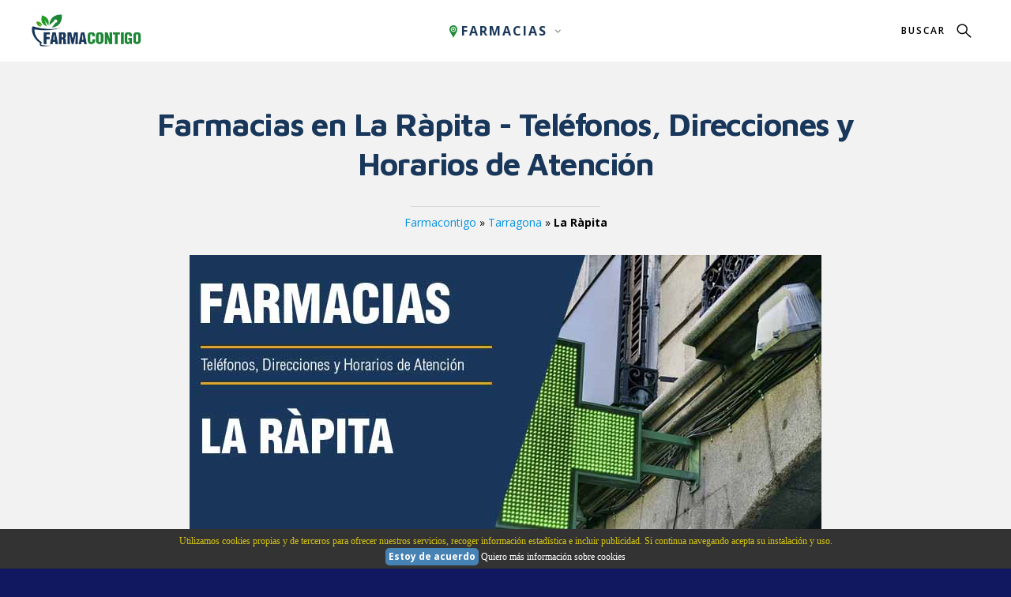

--- FILE ---
content_type: text/html; charset=iso-8859-1
request_url: https://www.farmacontigo.es/la-rapita/
body_size: 6476
content:

<!DOCTYPE html>
<html class="no-js" lang="es">
<head>
  <script>
  // Load the script after the user scrolls, moves the mouse, or touches the screen
  document.addEventListener('scroll', initGTMOnEvent);
  document.addEventListener('mousemove', initGTMOnEvent);
  document.addEventListener('touchstart', initGTMOnEvent);

  // Or, load the script after 2 seconds
  document.addEventListener('DOMContentLoaded', () => { setTimeout(initGTM, 2000); });

  // Initializes Google Tag Manager in response to an event
  function initGTMOnEvent (event) {
  	initGTM();
  	event.currentTarget.removeEventListener(event.type, initGTMOnEvent);
  }

  // Initializes Google Tag Manager
  function initGTM () {
  	if (window.gtmDidInit) {
  	  // Don't load again
  	  return false;
  	}

  	window.gtmDidInit = true;

  	// Create the script
  	const script = document.createElement('script');
  	script.type = 'text/javascript';
  	script.onload = () => {
  	  window.dataLayer = window.dataLayer || [];
  	  function gtag(){ dataLayer.push(arguments); }
  	  gtag('js', new Date());
  	  gtag('config', 'G-ZNRKXN91H0');
  	}
  	script.src = 'https://www.googletagmanager.com/gtag/js?id=G-ZNRKXN91H0';

  	// We are still deferring the script
  	script.defer = true;

  	// Append the script to the body of the document
  	document.getElementsByTagName('body')[0].appendChild(script);
  }
  </script>
  <meta charset="utf-8">
  <meta content="width=device-width, initial-scale=1.0" name="viewport">
  <link href="https://www.farmacontigo.es/img/favicon.ico" rel="shortcut icon">
  <style>@media print{*,*::before,*::after{text-shadow:none !important;-webkit-box-shadow:none !important;box-shadow:none !important}@page{size:a3}body{min-width:1024px !important}.table,.entry-content table{border-collapse:collapse !important}.table td,.entry-content table td,.table th,.entry-content table th{background-color:#fff !important}.table-bordered th,.entry-content table th,.table-bordered td,.entry-content table td{border:1px solid #dee2e6 !important}.table-dark{color:inherit}.table-dark th,.table-dark td,.table-dark thead th,.table-dark tbody+tbody{border-color:#d4d4d4}.table .thead-dark th,.entry-content table .thead-dark th{color:inherit;border-color:#d4d4d4}}*,*::before,*::after{-webkit-box-sizing:border-box;box-sizing:border-box}body{margin:0;font-family:"OpenSans-Regular",Helvetica,Arial,sans-serif;font-size:1rem;font-weight:400;line-height:1.5;color:#000;text-align:left;background-color:#fff}table{border-collapse:collapse}.containertabla{width:100%;padding-right:0;margin-right:auto;margin-left:auto}.table,.entry-content table{width:100%;max-width:100%;margin-bottom:1rem;background-color:rgba(0,0,0,0)}.table th,.entry-content table th,.table td,.entry-content table td{padding:10px;border-top:1px solid #d4d4d4}.table thead th,.entry-content table thead th{vertical-align:bottom;border-bottom:2px solid #d4d4d4}.table tbody+tbody,.entry-content table tbody+tbody{border-top:2px solid #d4d4d4}.table .table,.entry-content table .table,.table .entry-content table,.entry-content .table table,.entry-content table table{background-color:#fff}.table-bordered th,.entry-content table th,.table-bordered td,.entry-content table td{border:1px solid #d4d4d4}.table-striped tbody tr:nth-of-type(odd),.entry-content table tbody tr:nth-of-type(odd){background-color:rgba(0,0,0,0.05)}.tiny,.entry-content table{font-size:13px;line-height:1.53846}</style>
  <link href="https://www.farmacontigo.es/css/inicio.css" rel="stylesheet">
  <link href="https://www.farmacontigo.es/css/style.css" rel="stylesheet">
  
  <title>&#9655; Farmacias en La Ràpita - Tarragona (Tel&eacute;fonos y Direcciones)</title>
  <meta name="description" content="¡Farmacias en La Ràpita cerca de ti! Encuentra tu farmacia m&aacute;s cercana abierta, todos los d&iacute;as, para comprar tus medicamentos, y muchos otros productos de salud. Disfruta de precios especiales y un servicio seguro en la comodidad de tu vecindario.">
  <link rel="canonical" href="https://www.farmacontigo.es/la-rapita/" />
  <meta property="og:locale" content="es_ES" />
  <meta property="og:type" content="article" />
  <meta property="og:title" content="&#9655; Farmacias en La Ràpita - Tarragona (Tel&eacute;fonos y Direcciones)" />
  <meta property="og:description" content="¡Farmacias en La Ràpita cerca de ti! Encuentra tu farmacia m&aacute;s cercana abierta, todos los d&iacute;as, para comprar tus medicamentos, y muchos otros productos de salud. Disfruta de precios especiales y un servicio seguro en la comodidad de tu vecindario." />
  <meta property="og:url" content="https://www.farmacontigo.es/la-rapita/" />
  <meta property="og:image" content="https://www.farmacontigo.es/img/blog/farmacias-cercanas-536.jpg" />
  <meta property="og:site_name" content="Farmacontigo" />
  <meta property="article:section" content="Farmacias cercanas a mi" />
  <meta property="article:published_time" content="2022-11-10T00:00:00+00:00" />
  <meta property="article:modified_time" content="2022-11-10T00:00:00+00:00" />
  <meta name="twitter:card" content="summary_large_image" />
  <meta name="twitter:description" content="¡Farmacias en La Ràpita cerca de ti! Encuentra tu farmacia m&aacute;s cercana abierta, todos los d&iacute;as, para comprar tus medicamentos, y muchos otros productos de salud. Disfruta de precios especiales y un servicio seguro en la comodidad de tu vecindario." />
  <meta name="twitter:title" content="&#9655; Farmacias en La Ràpita - Tarragona (Tel&eacute;fonos y Direcciones)" />
  <meta name="twitter:image" content="https://www.farmacontigo.es/img/blog/farmacias-cercanas-536.jpg" />
  <meta name="twitter:url" content="https://www.farmacontigo.es/la-rapita/" />
  

  <script type=application/ld+json>{"@context":"https://schema.org","@type":"Organization","@id":"https://www.farmacontigo.es/#org","name":"farmacontigo","url":"https://www.farmacontigo.es/","sameAs":["https://www.facebook.com/FarmaContigo-1598061067169673/","https://twitter.com/Farma_Confianza","https://www.instagram.com/farma_contigo/"],"logo":{"@type":"ImageObject","url":"https://www.farmacontigo.es/img/logo.png","width":"300","height":"74"}}</script>












</head>
<body id="top">

<header class="s-header header" style="height:78px;">
        <div class="header__logo">
            <a class="logo" href="https://www.farmacontigo.es" rel="home"><img src="https://www.farmacontigo.es/img/logo.png" alt="Farmacias cercanas a mi"></a>
        </div>
        <a class="header__search-trigger" href="#0"></a>
        <div class="header__search">
            <form role="search" method="get" class="header__search-form" action="https://www.farmacontigo.es/buscar.asp">
                <label>
                    <span class="hide-content">Buscar:</span>
                    <input type="search" class="search-field" placeholder="Calle, Código Postal, Localidad, ..." value="" name="busca" title="Buscar:" autocomplete="off">
                </label>
                <input type="submit" class="search-submit" value="Buscar">
            </form>
            <a href="#0" title="Cerrar" class="header__overlay-close close-mobile-menu">Cerrar</a>
        </div>
        <a class="header__toggle-menu" href="#0" title="Menu"><span>Menú</span></a>
        <nav class="header__nav-wrap" id="menu" itemscope="" itemtype="https://schema.org/SiteNavigationElement">
            <span class="header__nav-heading h6">Farmacontigo</span>
			    <ul class="header__nav">
				<li class="has-children current" style="font-weight:700;font-size:16px;"><a href="https://www.farmacontigo.es/provincia=farmacias" itemprop="url" title="Buscar Farmacias por Provincia"><img src="https://www.farmacontigo.es/img/icon-farmacias.png" alt="Icono Farmacias" style="vertical-align:middle;" width="15" height="18"><span itemprop="name" style="color:#19375a;">Farmacias</span></a><ul class="sub-menu">
	<li><a href="https://www.farmacontigo.es/buscar.asp?provincia=A Coruña" title="Farmacias A Coruña" itemprop="url"><span itemprop="name">A Coruña</span></a></li>
	
	<li><a href="https://www.farmacontigo.es/buscar.asp?provincia=Álava" title="Farmacias Álava" itemprop="url"><span itemprop="name">Álava</span></a></li>
	
	<li><a href="https://www.farmacontigo.es/buscar.asp?provincia=Almería" title="Farmacias Almería" itemprop="url"><span itemprop="name">Almería</span></a></li>
	
	<li><a href="https://www.farmacontigo.es/buscar.asp?provincia=Asturias" title="Farmacias Asturias" itemprop="url"><span itemprop="name">Asturias</span></a></li>
	
	<li><a href="https://www.farmacontigo.es/buscar.asp?provincia=Ávila" title="Farmacias Ávila" itemprop="url"><span itemprop="name">Ávila</span></a></li>
	
	<li><a href="https://www.farmacontigo.es/buscar.asp?provincia=Badajoz" title="Farmacias Badajoz" itemprop="url"><span itemprop="name">Badajoz</span></a></li>
	
	<li><a href="https://www.farmacontigo.es/buscar.asp?provincia=Baleares" title="Farmacias Baleares" itemprop="url"><span itemprop="name">Baleares</span></a></li>
	
	<li><a href="https://www.farmacontigo.es/buscar.asp?provincia=Barcelona" title="Farmacias Barcelona" itemprop="url"><span itemprop="name">Barcelona</span></a></li>
	
	<li><a href="https://www.farmacontigo.es/buscar.asp?provincia=Cáceres" title="Farmacias Cáceres" itemprop="url"><span itemprop="name">Cáceres</span></a></li>
	
	<li><a href="https://www.farmacontigo.es/buscar.asp?provincia=Cantabria" title="Farmacias Cantabria" itemprop="url"><span itemprop="name">Cantabria</span></a></li>
	
	<li><a href="https://www.farmacontigo.es/buscar.asp?provincia=Castellón" title="Farmacias Castellón" itemprop="url"><span itemprop="name">Castellón</span></a></li>
	
	<li><a href="https://www.farmacontigo.es/buscar.asp?provincia=Ceuta" title="Farmacias Ceuta" itemprop="url"><span itemprop="name">Ceuta</span></a></li>
	
	<li><a href="https://www.farmacontigo.es/buscar.asp?provincia=Girona" title="Farmacias Girona" itemprop="url"><span itemprop="name">Girona</span></a></li>
	
	<li><a href="https://www.farmacontigo.es/buscar.asp?provincia=Jaén" title="Farmacias Jaén" itemprop="url"><span itemprop="name">Jaén</span></a></li>
	
	<li><a href="https://www.farmacontigo.es/buscar.asp?provincia=Lleida" title="Farmacias Lleida" itemprop="url"><span itemprop="name">Lleida</span></a></li>
	
	<li><a href="https://www.farmacontigo.es/buscar.asp?provincia=Lugo" title="Farmacias Lugo" itemprop="url"><span itemprop="name">Lugo</span></a></li>
	
	<li><a href="https://www.farmacontigo.es/buscar.asp?provincia=Melilla" title="Farmacias Melilla" itemprop="url"><span itemprop="name">Melilla</span></a></li>
	
	<li><a href="https://www.farmacontigo.es/buscar.asp?provincia=Murcia" title="Farmacias Murcia" itemprop="url"><span itemprop="name">Murcia</span></a></li>
	
	<li><a href="https://www.farmacontigo.es/buscar.asp?provincia=Ourense" title="Farmacias Ourense" itemprop="url"><span itemprop="name">Ourense</span></a></li>
	
	<li><a href="https://www.farmacontigo.es/buscar.asp?provincia=Pontevedra" title="Farmacias Pontevedra" itemprop="url"><span itemprop="name">Pontevedra</span></a></li>
	
	<li><a href="https://www.farmacontigo.es/buscar.asp?provincia=Tarragona" title="Farmacias Tarragona" itemprop="url"><span itemprop="name">Tarragona</span></a></li>
	</ul></li>
				</ul>
            <a href="#0" title="Cerrar" class="header__overlay-close close-mobile-menu">Cerrar</a>
        </nav>
    </header>
<script type="application/ld+json">{"@context": "http://schema.org","@type": "BreadcrumbList","itemListElement": [{"@type": "ListItem","position": 1,"item": {"@id": "https://www.farmacontigo.es/","name": "Farmacontigo"}},{"@type": "ListItem","position": 2,"item": {"@id": "https://www.farmacontigo.es/buscar.asp?provincia=Tarragona","name": "Farmacias en la provincia de Tarragona"}},{"@type": "ListItem","position": 3,"item": {"@id": "https://www.farmacontigo.es/la-rapita/","name": "Farmacias en La Ràpita"}}]}</script>
<section class="s-content s-content--top-padding" style="margin-top:-30px">
<div class="row narrow">
<div class="col-full s-content__header"><h1 class="display-1 display-1--with-line-sep">Farmacias en La Ràpita - Teléfonos, Direcciones y Horarios de Atención</h1><div style="font-size:14px;margin-top:-15px;padding-bottom:30px"><a href="https://www.farmacontigo.es">Farmacontigo</a> » <a href="https://www.farmacontigo.es/buscar.asp?provincia=Tarragona">Tarragona</a> » <strong>La Ràpita</strong></div></div>
<div class="col-full">
<p align="center" class="item-entry__thumb"><img src="https://www.farmacontigo.es/img/blog/farmacias-cercanas-536.jpg" alt="Farmacias en La Ràpita - Teléfonos, Direcciones y Horarios de Atención" width="800" height="600"></p>
<p>Si necesitas <strong>comprar medicamentos</strong> o <strong>consultar</strong> alguna <strong>duda</strong> con un <strong>farmacéutico de confianza</strong> y no sabes dónde encontrar la farmacia más cercana en <strong>La Ràpita</strong> (Tarragona) ya que no vives en esta localidad o esta zona, aquí te mostramos una lista con todas las <strong>farmacias cercanas abiertas</strong> en este momento, de esta manera ahorras tiempo y esfuerzo en la búsqueda en localizar una cerca de tu ubicación actual.</p>
<div class="col-full"><!-- farmacontigo_display --><ins class="adsbygoogle" style="display:block" data-ad-client="ca-pub-4542090190618555" data-ad-slot="2736827799" data-ad-format="auto" data-full-width-responsive="true"></ins><script>(adsbygoogle = window.adsbygoogle || []).push({});</script></div><div class="clear"></div><br>
<div class="containertabla">
<div class="entry-content">
<table style="border-collapse: collapse; width:100%;" border="1">
<tbody>
<tr style="height:25px;">
<td style="width:33.3333%;height:25px;text-align:center;font-size:16px;"><strong>Farmacia</strong></td>
<td style="width:33.3333%;height:25px;text-align:center;font-size:16px;"><strong>Dirección</strong></td>
<td style="width:33.3333%;height:25px;text-align:center;font-size:16px;"><strong>Teléfono</strong></td>
</tr>

<tr style="height:25px;">
<td style="width:33.3333%;height:25px;text-align:center;font-size:16px;">Bel Armengol, Mercedes/Mur Bel, Carles</td>
<td style="width:33.3333%;height:25px;text-align:center;font-size:16px;">CR Sant Isidre</td>
<td style="width:33.3333%;height:25px;text-align:center;font-size:16px;"><a href="tel:977741460">977741460</a> <a href="tel:"></a> <a href="tel:"></a></td>
</tr>

<tr style="height:25px;">
<td style="width:33.3333%;height:25px;text-align:center;font-size:16px;">Lluis Gisbert, Laura/Noe Lluis, Aida</td>
<td style="width:33.3333%;height:25px;text-align:center;font-size:16px;">CR Sant Isidre</td>
<td style="width:33.3333%;height:25px;text-align:center;font-size:16px;"><a href="tel:977745545">977745545</a> <a href="tel:"></a> <a href="tel:"></a></td>
</tr>

<tr style="height:25px;">
<td style="width:33.3333%;height:25px;text-align:center;font-size:16px;">Franquet Tudo, Elvira/Ruiz Franquet, Elvira</td>
<td style="width:33.3333%;height:25px;text-align:center;font-size:16px;">PL Espanya</td>
<td style="width:33.3333%;height:25px;text-align:center;font-size:16px;"><a href="tel:977740164">977740164</a> <a href="tel:"></a> <a href="tel:"></a></td>
</tr>

<tr style="height:25px;">
<td style="width:33.3333%;height:25px;text-align:center;font-size:16px;">Borrut Valles, Josep M</td>
<td style="width:33.3333%;height:25px;text-align:center;font-size:16px;">CR Constancia</td>
<td style="width:33.3333%;height:25px;text-align:center;font-size:16px;"><a href="tel:977740160">977740160</a> <a href="tel:"></a> <a href="tel:"></a></td>
</tr>

</tbody>
</table>
</div>
</div>
<div class="clear"></div>
<h2 id="sedes" style="background-color:#d2e6f1;padding:15px;border-radius:7px;">Dirección Farmacias en La Ràpita</h2>
<p>Aquí puedes <strong>localizar</strong> una de las <strong>4 farmacias</strong> en <strong>La Ràpita</strong> para poder adquirir tus medicinas con la receta médica o de venta libre. Consulta la <strong>dirección</strong>, <strong>teléfono</strong>, y el <strong>mapa de localización</strong> de las farmacias más cercanas a tu posición.</p>
<div class="col-full"><!-- farmacontigo_display --><ins class="adsbygoogle" style="display:block" data-ad-client="ca-pub-4542090190618555" data-ad-slot="2736827799" data-ad-format="auto" data-full-width-responsive="true"></ins><script>(adsbygoogle = window.adsbygoogle || []).push({});</script></div><div class="clear"></div><br>
</div>
</div>
<div class="row entries-wrap add-top-padding wide">
<div class="entries">

<article class="col-block1 col-full">
<div class="item-entry" style="text-align:left;border-bottom: 1px solid #cccccc;">
<div class="col-sm-4"><div class="item-entry__text" style="margin:0;padding:5px;"><h3 style="margin:0;padding-bottom:20px;font-size:23px" id="3108"><span class="lista">1</span> Farmacia Bel Armengol, Mercedes/Mur Bel, Carles</h3></div><div style="font-size:1.5rem;margin-bottom:15px;padding-left:15px;"><img src="https://www.farmacontigo.es/img/ubicacion.png" alt="Ubicaci&oacute;n" style="padding-right:5px;font-size:1.5rem;"><strong>Dirección:</strong> CR Sant Isidre, 87, 43540 La Ràpita, Tarragona</div><div style="font-size:1.5rem;margin-bottom:15px;padding-left:15px;"><img src="https://www.farmacontigo.es/img/telefono.png" alt="Tel&eacute;fono" style="padding-right:5px;"><strong>Teléfono:</strong> 977741460</div></div>
<div class="col-sm-8"><div class="video-responsive" align="center" style="margin-bottom:15px;padding-left:15px;"><iframe src="" data-src="https://maps.google.com/maps?width=100%25&amp;height=600&amp;hl=es&amp;q=Farmacia+Bel Armengol MercedesMur Bel Carles+CR Sant Isidre 87 43540 La Rapita Tarragona+SPAIN&amp;t=&amp;z=14&amp;ie=UTF8&amp;iwloc=B&amp;output=embed" frameborder="0" allowfullscreen=""></iframe></div></div>
</div>
</article>

<article class="col-block1 col-full">
<div class="item-entry" style="text-align:left;border-bottom: 1px solid #cccccc;">
<div class="col-sm-4"><div class="item-entry__text" style="margin:0;padding:5px;"><h3 style="margin:0;padding-bottom:20px;font-size:23px" id="3107"><span class="lista">2</span> Farmacia Lluis Gisbert, Laura/Noe Lluis, Aida</h3></div><div style="font-size:1.5rem;margin-bottom:15px;padding-left:15px;"><img src="https://www.farmacontigo.es/img/ubicacion.png" alt="Ubicaci&oacute;n" style="padding-right:5px;font-size:1.5rem;"><strong>Dirección:</strong> CR Sant Isidre, 187, 43540 La Ràpita, Tarragona</div><div style="font-size:1.5rem;margin-bottom:15px;padding-left:15px;"><img src="https://www.farmacontigo.es/img/telefono.png" alt="Tel&eacute;fono" style="padding-right:5px;"><strong>Teléfono:</strong> 977745545</div></div>
<div class="col-sm-8"><div class="video-responsive" align="center" style="margin-bottom:15px;padding-left:15px;"><iframe src="" data-src="https://maps.google.com/maps?width=100%25&amp;height=600&amp;hl=es&amp;q=Farmacia+Lluis Gisbert LauraNoe Lluis Aida+CR Sant Isidre 187 43540 La Rapita Tarragona+SPAIN&amp;t=&amp;z=14&amp;ie=UTF8&amp;iwloc=B&amp;output=embed" frameborder="0" allowfullscreen=""></iframe></div></div>
</div>
</article>

<article class="col-block1 col-full">
<div class="item-entry" style="text-align:left;border-bottom: 1px solid #cccccc;">
<div class="col-sm-4"><div class="item-entry__text" style="margin:0;padding:5px;"><h3 style="margin:0;padding-bottom:20px;font-size:23px" id="3106"><span class="lista">3</span> Farmacia Franquet Tudo, Elvira/Ruiz Franquet, Elvira</h3></div><div style="font-size:1.5rem;margin-bottom:15px;padding-left:15px;"><img src="https://www.farmacontigo.es/img/ubicacion.png" alt="Ubicaci&oacute;n" style="padding-right:5px;font-size:1.5rem;"><strong>Dirección:</strong> PL Espanya, 5, 43540 La Ràpita, Tarragona</div><div style="font-size:1.5rem;margin-bottom:15px;padding-left:15px;"><img src="https://www.farmacontigo.es/img/telefono.png" alt="Tel&eacute;fono" style="padding-right:5px;"><strong>Teléfono:</strong> 977740164</div></div>
<div class="col-sm-8"><div class="video-responsive" align="center" style="margin-bottom:15px;padding-left:15px;"><iframe src="" data-src="https://maps.google.com/maps?width=100%25&amp;height=600&amp;hl=es&amp;q=Farmacia+Franquet Tudo ElviraRuiz Franquet Elvira+PL Espanya 5 43540 La Rapita Tarragona+SPAIN&amp;t=&amp;z=14&amp;ie=UTF8&amp;iwloc=B&amp;output=embed" frameborder="0" allowfullscreen=""></iframe></div></div>
</div>
</article>

<article class="col-block1 col-full">
<div class="item-entry" style="text-align:left;border-bottom: 1px solid #cccccc;">
<div class="col-sm-4"><div class="item-entry__text" style="margin:0;padding:5px;"><h3 style="margin:0;padding-bottom:20px;font-size:23px" id="3105"><span class="lista">4</span> Farmacia Borrut Valles, Josep M</h3></div><div style="font-size:1.5rem;margin-bottom:15px;padding-left:15px;"><img src="https://www.farmacontigo.es/img/ubicacion.png" alt="Ubicaci&oacute;n" style="padding-right:5px;font-size:1.5rem;"><strong>Dirección:</strong> CR Constancia, 6, 43540 La Ràpita, Tarragona</div><div style="font-size:1.5rem;margin-bottom:15px;padding-left:15px;"><img src="https://www.farmacontigo.es/img/telefono.png" alt="Tel&eacute;fono" style="padding-right:5px;"><strong>Teléfono:</strong> 977740160</div></div>
<div class="col-sm-8"><div class="video-responsive" align="center" style="margin-bottom:15px;padding-left:15px;"><iframe src="" data-src="https://maps.google.com/maps?width=100%25&amp;height=600&amp;hl=es&amp;q=Farmacia+Borrut Valles Josep M+CR Constancia 6 43540 La Rapita Tarragona+SPAIN&amp;t=&amp;z=14&amp;ie=UTF8&amp;iwloc=B&amp;output=embed" frameborder="0" allowfullscreen=""></iframe></div></div>
</div>
</article>

<div class="col-full" align="center"><div class="clear"></div><br><br><a class="button-amz-1" href="https://www.farmacontigo.es/">Farmacias Cercanas</a><div class="clear"></div><br><br></div>
<p><div style="margin: 0 0 1.5em;border-width: 1px;border-style: solid;border-color:#c0c0c0;border-radius:3px;-moz-border-radius:3px;-webkit-border-radius:3px;"><div style="padding: 1em;border-width: 1px;border-style: solid;background-color:#dddddd;border-color:#ffffff;color:#000000;border-radius:3px;-moz-border-radius:3px;-webkit-border-radius:3px;"><img src="https://www.farmacontigo.es/img/ico-admiracion1.png" alt="Icono Aviso" width="35" height="30" style="vertical-align:middle;"><strong>Aviso Importante:</strong><br><span style="font-size:14px;font-weight:500;">Esta web no es una página oficial y no tiene relación con ninguna farmacia o establecimiento para la salud, tampoco forma parte de ninguna administración pública o entidad gubernamental, solo es un portal de carácter informativo sin ningún tipo de valor jurídico.</span></div></div></p>
</div><!-- end entries -->
</div><!-- end entries-wrap -->
</section><!-- end s-content -->
<footer class="s-footer"><div class="s-footer__main"><div class="row"><div class="col-full tab-full s-footer__subscribe s-content__header"><p><br><a href="https://www.farmacontigo.es/legal/" class="nav-link1">Aviso Legal</a> <a href="https://www.farmacontigo.es/politica-de-cookies/" class="nav-link1">Pol&iacute;tica de Cookies</a> <a href="https://www.farmacontigo.es/contacto/" class="nav-link1">Contacto</a></p></div></div></div></footer><script src="https://www.farmacontigo.es/js/jquery-3.2.1.min.js"></script><script src="https://www.farmacontigo.es/js/main.js"></script><div id="barracookies">Utilizamos cookies propias y de terceros para ofrecer nuestros servicios, recoger informaci&oacute;n estad&iacute;stica e incluir publicidad. Si continua navegando acepta su instalaci&oacute;n y uso.<br/><a href="javascript:void(0);" onclick="var expiration = new Date(); expiration.setTime(expiration.getTime() + (60000*60*24*365)); setCookie('avisocookies','1',expiration,'/');document.getElementById('barracookies').style.display='none';"><b>Estoy de acuerdo</b></a> <a href="https://www.farmacontigo.es/politica-de-cookies/">Quiero m&aacute;s informaci&oacute;n sobre cookies</a></div><style>#barracookies {display: none;z-index: 99999;position:fixed;left:0px;right:0px;bottom:0px;width:100%;min-height:40px;padding:5px;background: #333333;color:#d7c712;line-height:20px;font-family:verdana;font-size:12px;text-align:center;box-sizing:border-box;} #barracookies a:nth-child(2) {padding:4px;background:#4682B4;border-radius:5px;text-decoration:none;} #barracookies a {color: #fff;text-decoration: none;}</style><script type='text/javascript'>function setCookie(name,value,expires,path,domain,secure){document.cookie=name+"="+escape(value)+((expires==null)?"":"; expires="+expires.toGMTString())+((path==null)?"":"; path="+path)+((domain==null)?"":"; domain="+domain)+((secure==null)?"":"; secure")}function getCookie(name){var cname=name+"=";var dc=document.cookie;if(dc.length>0){begin=dc.indexOf(cname);if(begin!=-1){begin+=cname.length;end=dc.indexOf(";",begin);if(end==-1)end=dc.length;return unescape(dc.substring(begin,end))}}return null}function delCookie(name,path,domain){if(getCookie(name)){document.cookie=name+"="+((path==null)?"":"; path="+path)+((domain==null)?"":"; domain="+domain)+"; expires=Thu, 01-Jan-70 00:00:01 GMT"}}</script><script type='text/javascript'>var comprobar = getCookie("avisocookies");if (comprobar != null) {}else {document.getElementById("barracookies").style.display="block"; }</script><script>function b64_to_utf8(str){return unescape(decodeURIComponent(window.atob(str)));}document.onclick = function(e) {if (e.target.hasAttribute('datos1')) {var x = e.target.getAttribute('datos1');var x = b64_to_utf8(x);if (e.target.hasAttribute('datos2')) {window.open(href = x, '_blank');}else {location.href = x;}}}</script><script>var fired = false;window.addEventListener("scroll", function(){if ((document.documentElement.scrollTop != 0 && fired === false) || (document.body.scrollTop != 0 && fired === false)) {var imgDefer = document.getElementsByTagName('img');for (var i=0; i<imgDefer.length; i++) {if(imgDefer[i].getAttribute('data-src')) {imgDefer[i].setAttribute('src',imgDefer[i].getAttribute('data-src'));} }(function() { var ad = document.createElement('script'); ad.type = 'text/javascript'; ad.async = true; ad.src = 'https://pagead2.googlesyndication.com/pagead/js/adsbygoogle.js'; var sc = document.getElementsByTagName('script')[0]; sc.parentNode.insertBefore(ad, sc); })();(function() { var ad = document.createElement('script'); ad.type = 'text/javascript'; ad.async = true; ad.src = 'https://apis.google.com/js/platform.js'; var sc = document.getElementsByTagName('script')[0]; sc.parentNode.insertBefore(ad, sc); })();var vidDefer = document.getElementsByTagName('iframe');for (var i=0; i<vidDefer.length; i++) {if(vidDefer[i].getAttribute('data-src')) {vidDefer[i].setAttribute('src',vidDefer[i].getAttribute('data-src'));} }  (function(i,s,o,g,r,a,m){i['GoogleAnalyticsObject']=r;i[r]=i[r]||function(){  (i[r].q=i[r].q||[]).push(arguments)},i[r].l=1*new Date();a=s.createElement(o),  m=s.getElementsByTagName(o)[0];a.async=1;a.src=g;m.parentNode.insertBefore(a,m)  })(window,document,'script','//www.google-analytics.com/analytics.js','ga');  ga('create', '', 'auto');  ga('send', 'pageview');    fired = true;  }}, true)</script>
<script defer src="https://static.cloudflareinsights.com/beacon.min.js/vcd15cbe7772f49c399c6a5babf22c1241717689176015" integrity="sha512-ZpsOmlRQV6y907TI0dKBHq9Md29nnaEIPlkf84rnaERnq6zvWvPUqr2ft8M1aS28oN72PdrCzSjY4U6VaAw1EQ==" data-cf-beacon='{"version":"2024.11.0","token":"f8fbf338298a40939edef3d0795b8642","r":1,"server_timing":{"name":{"cfCacheStatus":true,"cfEdge":true,"cfExtPri":true,"cfL4":true,"cfOrigin":true,"cfSpeedBrain":true},"location_startswith":null}}' crossorigin="anonymous"></script>
</body>
</html>
